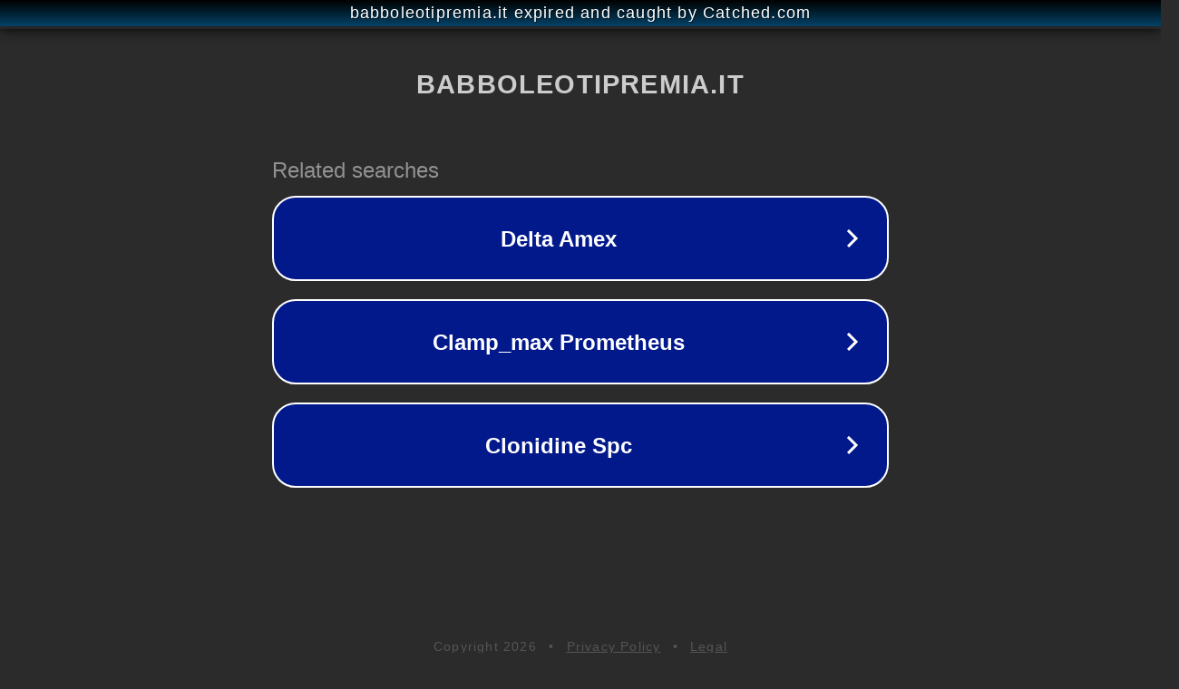

--- FILE ---
content_type: text/html; charset=utf-8
request_url: https://babboleotipremia.it/babboleo-ti-regala-un-canto-di-natale/
body_size: 1106
content:
<!doctype html>
<html data-adblockkey="MFwwDQYJKoZIhvcNAQEBBQADSwAwSAJBANDrp2lz7AOmADaN8tA50LsWcjLFyQFcb/P2Txc58oYOeILb3vBw7J6f4pamkAQVSQuqYsKx3YzdUHCvbVZvFUsCAwEAAQ==_p3jOpcS9OYplji8lmzQx5J5JjyF/pleSkWZyY9j1rsGSLJ/CmoZ4dgFJENMUbR+b+kreUwnMjMruA2qp2qMvfQ==" lang="en" style="background: #2B2B2B;">
<head>
    <meta charset="utf-8">
    <meta name="viewport" content="width=device-width, initial-scale=1">
    <link rel="icon" href="[data-uri]">
    <link rel="preconnect" href="https://www.google.com" crossorigin>
</head>
<body>
<div id="target" style="opacity: 0"></div>
<script>window.park = "[base64]";</script>
<script src="/bkEHmyCet.js"></script>
</body>
</html>
